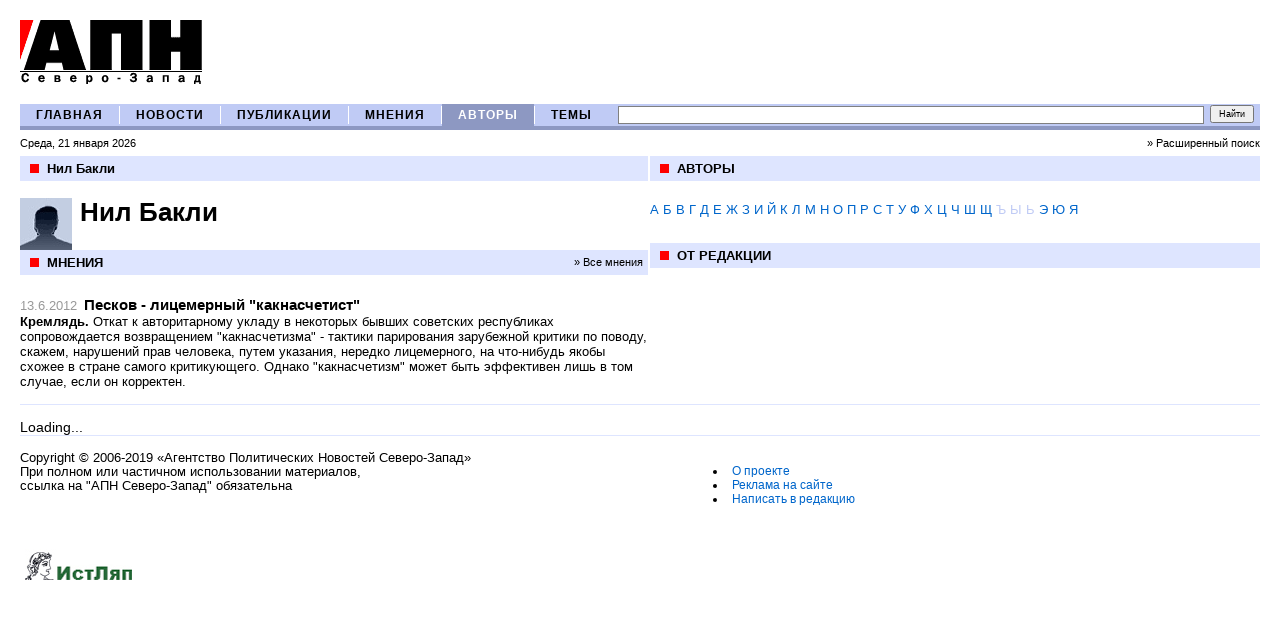

--- FILE ---
content_type: application/x-javascript
request_url: http://apn-spb.ru/js/scripts.js
body_size: 4690
content:
show_preview=new Array();

function switch_layer(layer)
{
	if(!show_preview[layer])
	{
		show_preview[layer]=1;
		document.getElementById(layer).style.display = 'block';
	}
	else
	{
		show_preview[layer]=0;
		document.getElementById(layer).style.display = 'none';
	}
}

function open_html(url, wwidth, wheight, resized, scrolls)
{
	if(resized) resizable_par=resized?',resizable=yes':',resizable=no'; else resizable_par=',resizable=no';
	if(scrolls) scroll_par=scrolls?',scrollbars=yes':',scrollbars=no'; else scroll_par=',scrollbars=no';
	pX = Math.round((screen.width - wwidth) / 2);
	pY = Math.round((screen.height - wheight) / 2);
	var rnd=Math.round(1000*Math.random());
	if(document.all)
	{
		win_coords =',left='+pX+',top='+pY;
		var w = window.open('', 'NewWindow'+rnd, 'width='+wwidth+',height='+wheight+',titlebar=no' + resizable_par + scroll_par + win_coords);
		w.location = url;
	}
	else
	{
		win_coords =',screenX='+pX+',screenY='+pY;
		window.open(url,'_blank', 'width='+wwidth+',height='+wheight+',titlebar=no,menubar=no,status=no,location=no,fullscreen=no,directories=no' + resizable_par + scroll_par + win_coords);
	}
}

function open_photo(url, wwidth, wheight)
{
	open_html(url, wwidth, wheight, false, false);
}

function win_fit_and_center()
{
	resizeX=document.body.scrollWidth-document.body.offsetWidth;
	resizeY=document.body.scrollHeight-document.body.offsetHeight;
	if(document.body.scrollHeight>screen.height)
	{
		resizeY=screen.height-document.body.offsetHeight-100;
	}

	window.resizeBy(resizeX, resizeY);
	new_width=document.body.scrollWidth;
	new_height=document.body.scrollHeight;
	pX = Math.round((screen.width - new_width) / 2);
	pY = Math.round((screen.height - new_height) / 2);
	if(pY<0) pY=0;
	window.moveTo(pX,pY);
}

function switch_checkboxes(form, group_name, status)
{
	var pat = new RegExp(group_name + "\[[0-9]+\]", "i");
	var arr = form.elements;	var a;
	for (var i=0;i<arr.length;i++)
	{
		a = arr[i];
		matched=a.name.match(pat);
		if(matched && a.type=='checkbox') a.checked=status;
	}
}

function collect_IDs(obj, ID, direct)
{
	var listvar = obj.value;
	switch(direct)
	{
		case(true):
		{
			listvar = listvar+((listvar=='')?'':',')+ID;
			break;
		}
		case(false):
		{
			var listvar2 = ','+listvar+',';
			var pattern = ','+ID.replace(/\[/g, '\\[').replace(/\]/g, '\\]')+',';
			eval('listvar = listvar2.replace(/'+pattern+'/g,",").replace(/^,/,"").replace(/,$/,"");');
			break;
		}
	}
	obj.value = listvar;
}


function ask(q, url)
{
	if (confirm(q))	document.location=url;
}

show_preview_layer=0;
		
function switch_preview_layer(div)
{
	if(!show_preview_layer)
	{
		show_preview_layer=1;
		document.getElementById(div).style.display = 'block';
	}
	else
	{
		show_preview_layer=0;
		document.getElementById(div).style.display = 'none';
	}
}
		
function fajust_flashtable(div_style, w)
{
	var size=document.body.offsetWidth;
	document.getElementById("left_width").style.width='50%';
	document.getElementById("right_width").style.width='50%';
}

function oldTagInsert(form, field, Tag, Tag2)
{
	form[field].focus();
	sel = document.selection.createRange();
	sel.text= Tag+sel.text+Tag2;
}

function TagInsert(form, field, Tag, Tag2)
{
	var obj = form[field];
	obj.focus();
	if(document.selection)
	{
		var sel = document.selection.createRange();
		sel.text= Tag+sel.text+Tag2;
	}
	else
	{
		var start=obj.selectionStart;
		var end=obj.selectionEnd;
		var text=obj.value;
		var len=text.length;
		obj.value=text.substring(0, start) + Tag + 
			text.substring(start, end) + Tag2 +
			text.substring(end, len);
	}
}

function drawFlash(src,w,h,ID,bgcolor,wmode,vars, adds)
{
	var s =	'<object ' +
		'classid="clsid:D27CDB6E-AE6D-11cf-96B8-444553540000" ' +
		'codebase="http://download.macromedia.com/pub/shockwave/cabs/flash/swflash.cab#version=6,0,0,0" ' +
		(parseInt(w)?'width="'+w+'" ':'') +
		(parseInt(h)?'height="'+h+'" ':'') +
		'bgcolor="'+bgcolor+'" ' +
		'id="'+ID+'" ' +
		'align="" ' +
		adds +'>' +
		'<param name=movie value="'+src+'">' +
		'<param name=quality value="high">' +
		'<param name=wmode value="'+wmode+'">' +
		'<param name=swLiveConnect value="true">' +
		'<param name=menu value="false">' +
		'<param name=FlashVars value="'+vars+'">' +
		'<embed ' +
		'src="'+src+'" ' +
		'menu="false" ' +
		'quality="high" ' +
		'bgcolor="'+bgcolor+'" ' +
		'wmode="'+wmode+'" ' +
		(parseInt(w)?'width="'+w+'" ':'') +
		(parseInt(h)?'height="'+h+'" ':'') +
		'name="'+ID+'" ' +
		'align="" ' +
		'swLiveConnect="true" ' +
		'FlashVars="'+vars+'" ' +
		'type="application/x-shockwave-flash" ' +
		'pluginspage="http://www.macromedia.com/go/getflashplayer">' +
		'<'+'/embed>' +
		'<'+'/object>';
	document.write(s);
}
